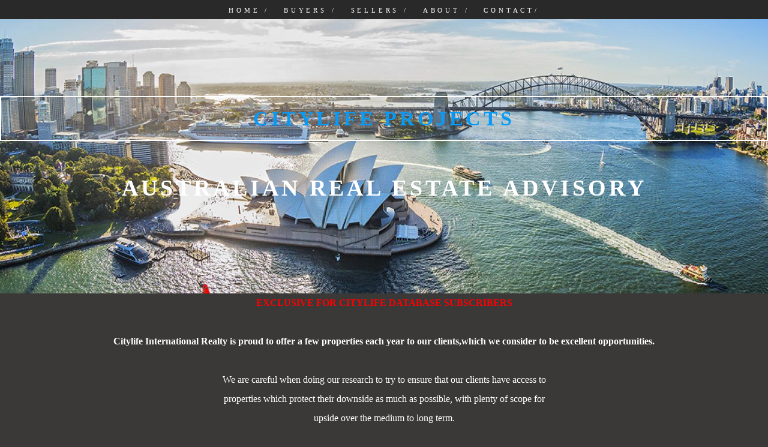

--- FILE ---
content_type: text/html; charset=utf-8
request_url: https://www.citylifeproperty.com/investment-indicators.php
body_size: 12695
content:
<!DOCTYPE html>
<!--[if lt IE 7]>      <html class="no-js lt-ie9 lt-ie8 lt-ie7"> <![endif]-->
<!--[if IE 7]>         <html class="no-js lt-ie9 lt-ie8"> <![endif]-->
<!--[if IE 8]>         <html class="no-js lt-ie9"> <![endif]-->
<!--[if gt IE 8]><!--> <html class="no-js"> <!--<![endif]-->
    <head>
        <meta name="viewport" content="width=device-width, initial-scale=1.0">

        <!-- normalize and html5 boilerplate resets -->
        <link rel="stylesheet" href="templates/SuperFlat_v2/resources/css/reset.css">
        <link rel="stylesheet" href="templates/SuperFlat_v2/resources/css/less.build.css">

        <!--[if lte IE 9]>
        <script src="templates/SuperFlat_v2/resources/js/html5shiv.js"></script>
        <script src="templates/SuperFlat_v2/resources/js/html5shiv-printshiv.js"></script>
        <![endif]-->

        <meta http-equiv="content-type" content="text/html; charset=utf-8" />


<title>Citylife Projects</title>



<meta name="description" content="" />
<meta name="keywords" content="" />

  <link href="resources/SYDNEY favicon (3).ico" rel="shortcut icon" type="image/x-icon" />
  <link href="resources/SYDNEY favicon (3).ico" rel="icon" type="image/x-icon" />

  
  <!-- Start of user defined header tracking codes -->
  <!-- Pixel Code for https://app.watchthem.live/ -->
<script defer src="https://app.watchthem.live/pixel/9xLavEhDGNT0UBkL"></script>
<!-- END Pixel Code -->
  <!-- End of user defined header tracking codes -->


  <style type="text/css" id="styleCSS">
    /*
    Some Style Themes enhanced with background textures provided by http://subtlepatterns.com/
*/

body {
    	background-color: #3b3838;

    
    background-repeat: repeat;
    background-attachment: fixed;
    background-position: top left;
    background-size: auto;
}

/* IOS devices 'bgd-att: fixed' solution */
@media only screen and (max-device-width: 1366px) {
    .bgd-attachment-fixed {
        background-image: none;
    }
    .bgd-attachment-fixed:after {
        content: '';
        position: fixed;
        top: 0;
        left: 0;
        right: 0;
        width: 100%;
        height: 100%;
        
        background-repeat: repeat;
        background-position: top left;
        background-size: auto;
        z-index: -2;
    }
}

.Text_2_Default,
.yola_inner_heading_wrap {
  word-wrap: break-word;
}

.yola_bg_overlay{
    display:table;
    table-layout: fixed;
    min-height: 100vh;
    min-width: 100%;
    width:100%;
    height:100%;
}
.yola_outer_content_wrapper {
    
    padding-right: 0px;
    
    padding-left: 0px;
}
.yola_inner_bg_overlay {
    display: table-cell;
    width:100%;
    min-height: 100vh;
    
    vertical-align: top;
}

.yola_banner_wrap {
    text-align: center;
    margin: 0 auto;
}

.yola_outer_heading_wrap {
    text-align: center;
    margin: 0 auto;
    display: table;
    width:100%;
    text-align: center;
    background-attachment: scroll;
    	background-color: #ffffff;

    
    background-position: center center;
    background-size: contain;
    background-repeat: no-repeat;
    background-image: url(resources/Sydney-Harbour.jpg);
}

.yola_inner_heading_wrap {
    display: table-cell;
    vertical-align: middle;
    margin: 0 auto;
    text-align: center;
    
}

.yola_innermost_heading_wrap {
    margin: 0 auto;
    
    padding-top:8rem;
    
    padding-bottom:8rem;
    
}

.yola_banner_wrap nav {
    margin: 0 auto;
    
    padding-top:5px;
    
    padding-bottom:5px;
    
    	background-color: #292929;

}

.yola_inner_nav_wrap {
    margin: 0 auto;
    
}

.yola_banner_wrap nav ul.sys_navigation {
    text-align: center;
}

.yola_banner_wrap h1 {
    text-align: center;
    margin:0;
}

.yola_site_tagline {
    margin:0;
    font-family: 'Open Sans';
    font-weight: 600;
    font-size: 2.40rem;
    color: #ffffff;
    text-decoration: none;
    letter-spacing: 5px;
    line-height: 2.5em;
    text-transform: none;
    
}

.yola_site_tagline span {
    display: inline-block;
    margin: 0px 0 0 0;
    padding-top:30px;
    
    
    
    
}

ul.sys_navigation {
    margin: 0;
    padding: 0;
    text-align: center;
}

ul.sys_navigation li {
    display: inline;
    list-style-type: none;
    margin:0 20px 0 0;
}

.yola_inner_nav_wrap ul.sys_navigation li:last-child {
    margin:0;
}

.yola_content_wrap {
    margin:0 auto;
    
    
}

.yola_content_column {
	margin:0 auto;
    min-height:200px;
    
}

.yola_inner_content_column {
    
    
    
    
}

.yola_inner_footer_wrap {
    padding: 0 20px;
}

div[id*='sys_region_'] {
    padding-left: 0 ! important;
    padding-right: 0 ! important;
}

.yola_site_logo {
    
}

#sys_heading.yola_hide_logo img {
    display:none;
}
#sys_heading.yola_hide_logo span {
    display:inline;
}

#sys_heading.yola_show_logo img {
    display:inline;
    max-width: 100%;
    height: auto;
}
a#sys_heading.yola_show_logo {
    font-size:14px;
}
#sys_heading.yola_show_logo span {
    display:none;
}

.yola_footer_wrap {
    margin:0 auto;
    
}

.yola_footer_column {
    margin:0 auto;
    
    display: none;
}

footer {
    padding-top: 20px;
    padding-right: 60px;
    padding-bottom: 20px;
    padding-left: 60px;
    font-family: 'Open Sans';
    font-size: 0.8rem;
    color: #ffffff;
    line-height: 1.5em;
    letter-spacing: 2px;
    text-transform: none;
    	background-color: #222222;
	zoom: 1; /* hasLayout */
	background: transparent\9;
	filter:  progid:DXImageTransform.Microsoft.gradient(startColorstr='#cc222222', endColorstr='#cc222222'); /* IE 6 & 7 */
	-ms-filter: "progid:DXImageTransform.Microsoft.gradient(startColorstr='#cc222222', endColorstr='#cc222222')"; /* IE 8+ */
	background-color: rgba(34,34,34,0.80);
}

span.yola_footer_socialbuttons{
    display:inline-block;
    line-height:0;
    margin:0;
    padding:0;
    display:inline-block;
    position:static;
    float:left;
    width:146px;
    height:20px;
    display: none;
}

.sys_yola_form .submit,
.sys_yola_form input.text,
.sys_yola_form input.email,
.sys_yola_form input.tel,
.sys_yola_form input.url,
.sys_yola_form textarea {
    font-family: 'Open Sans';
    font-size: 1.03rem;
    line-height: 2em;
    letter-spacing: 0px;
    text-transform: none;
}

div.sys_yola_form {
    padding:0 !important;
}

div.sys_yola_form form{
    margin:0 !important;
    padding:0 !important;
}

.sys_layout h2, .sys_txt h2, .sys_layout h3, .sys_txt h3, .sys_layout h4, .sys_txt h4, .sys_layout h5, .sys_txt h5, .sys_layout h6, .sys_txt h6, .sys_layout p, .sys_txt p {
    margin-top:0;
}


div[id*='sys_region_'] {
    padding:0 !important;
}

blockquote {
    margin-top: 10px;
    margin-bottom: 10px;
    margin-left: 50px;
    padding-left: 15px;
    border-left: 3px solid #ffffff;;
    font-family: 'Gill Sans MT','sans-serif';
    
    color: #ffffff;
    
    
    
    
    font-style: italic;
}

.mob_menu {
  display: none;
}

.new-text-widget img, .old_text_widget img {
  max-width: 100%;
}

/* A rendered screen width > 736px excludes event the largest of mobile
 * phones such as the iPhone 6+ in landscape mode. Everything smaller than
 * these devices will have the following styles applied.
 */
@media only screen and (max-width: 736px) {
  html {
    font-size: 80%;
  }

  #sys_heading {
    word-wrap: break-word;
    word-break: break-word;
  }

  .small_device_hide {
    opacity: 0;
  }

  .yola_bg_overlay, .yola_inner_bg_overlay {
     display: block;
  }

  /* Zero out padding of the heading wrapper */
  .yola_inner_heading_wrap.top .yola_innermost_heading_wrap,
  .yola_inner_heading_wrap.bottom .yola_innermost_heading_wrap,
  .yola_inner_heading_wrap.left .yola_innermost_heading_wrap,
  .yola_inner_heading_wrap.right .yola_innermost_heading_wrap {
      padding-left: 0;
      padding-right: 0;
  }

  /* Make all image widgets center aligned */
 .Image_Default img {
      display: block;
      margin: 0 auto;
  }

  /* Center button widgets in column dividers */
  .column_divider .sys_button {
      text-align: center;
  }

  /* Make column dividers snap to one over another */
  .yola_inner_heading_wrap.left #yola_heading_block, .yola_inner_heading_wrap.right #yola_heading_block {
      float: none;
  }

  #sys_heading {
      word-wrap: break-word;
      word-break: break-word;
  }

  body .column_divider .left, body .column_divider .right {
      width: 100%;
      padding-left: 0;
      padding-right: 0;
  }

  .mob_menu a:visited {
      color: #fff;
  }

  .mob_menu {
      display: block;
      background-color: #fff;
      z-index: 1;
      background: #3b3838;
      
      background: rgba(41,41,41,1);
  }

  .mob_menu.menu_open {
      position: absolute;
      min-height: 100%;
      
      margin: 0;
      top: 0;
      left: 0;
      right: 0;
  }

  .mob_menu.menu_open ~ header {
    display: none;
  }

  .yola_outer_content_wrapper {
      display: block;
      padding-top: 0;
  }

  .mob_menu_overlay {
      display: none;
  }

  .menu_open .mob_menu_overlay  {
      display: block;
  }

  .mob_menu_toggle {
      display: block;
      padding-top: 5%;
      padding-bottom: 6%;
      text-align: center;
      color: #666;
      cursor: pointer;
  }
  .mob_submenu_toggle {
      list-style: none;
      text-align: center;
      padding: 0;
      margin: 0;
  }
  #sys_heading span {
      font-size: 35px;
  }
  .sys_navigation {
      display: none;
  }

  .mobile_ham {
      stroke: #ffffff;
  }

  .mobile_quit {
      display: none;
  }

  .menu_open .mobile_ham {
      display: none;
  }

  .menu_open .mobile_quit {
      display: inline;
      stroke: #ffffff;
  }

  .mob_menu_list {
      font-family: 'Open Sans';
      font-weight: lighter;
      margin: 0;
      font-size: 2.2em;
      line-height: 2;
      letter-spacing: 0.1em;
      list-style: none;
      text-align: center;
      padding: 0;
      -webkit-animation-duration: .2s;
      -webkit-animation-fill-mode: both;
      -webkit-animation-name: fadeInUp;
      -moz-animation-duration: .2s;
      -moz-animation-fill-mode: both;
      -moz-animation-name: fadeInUp;
      -o-animation-duration: .2s;
      -o-animation-fill-mode: both;
      -o-animation-name: fadeInUp;
      animation-duration: .2s;
      animation-fill-mode: both;
      animation-name: fadeInUp;
  }

  .mob_menu_overlay .mob_menu_list a {
      color: #ffffff;
  }

  .mob_more_toggle {
      cursor: pointer;
      background: none;
      border: none;
      outline: none;
      padding: 8px;
      margin-bottom: -2.5%;
      margin-left: 0.5%;
      stroke: #ffffff;
  }

  .up_arrow {
      display: none;
  }

  .sub_menu_open svg .down_arrow {
      display: none;
  }

  .sub_menu_open .up_arrow {
      display: inline;
  }

  .mob_menu_overlay .mob_menu_list .selected a {
      color: #ffffff;
  }

  .sub_menu_open a {
      color: #ffffff;
  }

  .mob_menu_list .sub_menu_open a {
      color: #ffffff;
  }

  .sub_menu_open .mob_more_toggle {
      stroke: #ffffff;
  }

  .mob_submenu_list {
      font-family: 'Open Sans';
      font-weight: lighter;
      list-style: none;
      text-align: center;
      padding: 0 0 5% 0;
      margin: 0;
      line-height: 1.6;
      display: none;
      -webkit-animation-duration: .2s;
      -webkit-animation-fill-mode: both;
      -webkit-animation-name: fadeInUp;
      -moz-animation-duration: .2s;
      -moz-animation-fill-mode: both;
      -moz-animation-name: fadeInUp;
      -o-animation-duration: .2s;
      -o-animation-fill-mode: both;
      -o-animation-name: fadeInUp;
      animation-duration: .2s;
      animation-fill-mode: both
      animation-name: fadeInUp;
  }

  .sub_menu_open .mob_submenu_list{
      display: block;
  }

  .mob_submenu_items {
      font-size: 0.75em;
  }
  .mob_menu_list .mob_nav_selected {
      color: #ffffff;
  }

  .menu_open ~ .yola_outer_content_wrapper {
      display: none;
  }

  .new-text-widget img, .old_text_widget img {
    height: auto;
  }

  @-webkit-keyframes fadeInUp {
    0% {
      opacity: 0;
      -webkit-transform: translate3d(0, 100%, 0);
      transform: translate3d(0, 100%, 0);
    }
    100% {
      opacity: 1;
      -webkit-transform: none;
      transform: none;
    }
  }

  @-moz-keyframes fadeInUp {
    0% {
      opacity: 0;
      -moz-transform: translate3d(0, 100%, 0);
      transform: translate3d(0, 100%, 0);
    }
    100% {
      opacity: 1;
      -moz-transform: none;
      transform: none;
    }
  }

  @-o-keyframes fadeInUp {
    0% {
      opacity: 0;
      -o-transform: translate3d(0, 100%, 0);
      transform: translate3d(0, 100%, 0);
    }
    100% {
      opacity: 1;
      -o-transform: none;
      transform: none;
    }
  }

  @keyframes fadeInUp {
    0% {
      opacity: 0;
      transform: translate3d(0, 100%, 0);
    }
    100% {
      opacity: 1;
      transform: none;
    }
  }

}
  </style>

  <style id="yola-user-css-overrides" type="text/css">
    .yola_outer_heading_wrap {
    margin: 0 auto;
    display: table;
    width: 100%;
    text-align: center;
    background-attachment: scroll;
    background-position: center center;
    background-size: cover !important;

    
}

.yola_banner_wrap h1 {
    text-align: center;
    margin: 0;
    border: 2px solid #fff;
    padding: 10px;
    
}

@media only screen and (max-width: 720px) {
 .yola_banner_wrap h1 span{
  font-size: 18px !important;
}
  
.wufoo li.focused {
    background-color: #0000 !important;
}
#I4fbeb3fb5fe0457aa252e10778f7cef4_sys_txt p {
    border: 2px solid #fff;
    padding: 15px !important;
}
.sys_layout .sys_button.medium.solid a, .sys_layout .sys_button.medium.solid a:link {
    background-color: #177aeb;
    color: #ffffff;
    border-color: rgb(255, 255, 255);
    border-style: solid;
    border-width: 2px;
    font-family: open sans !important;
    font-size: 1em !important;
}
.yola_footer_wrap {
    display: none !important;
}
.row1 {
    padding: 2% 5% 2% 5% !important;
}

.adres h3 {
    pointer-events: none;
    cursor: pointer;
    color: white;
}
.adres li{
    pointer-events: none;
    cursor: pointer;
    color: white;
}

.column2 h3{
      color: white;
}
.column2 li a{
      color: white;
}

ul {
    padding: 0 0 0 0px !important;
}
li {
    list-style-type: none !important;
}

.yola_outer_heading_wrap {
    margin: 0 auto;
    display: table;
    width: 100%;
    text-align: center;
    background-attachment: scroll;
    background-position: center center;
    background-size: cover !important;
}

  </style>

<script src="//ajax.googleapis.com/ajax/libs/webfont/1.4.2/webfont.js" type="text/javascript"></script>

      <style type="text/css">
      @import url("//fonts.sitebuilderhost.net/css?family=Open+Sans%3Aregular%2C600|Montserrat%3Aregular%2C600&subset=latin,latin-ext");
    </style>
  
  <style type="text/css" id="styleOverrides">
    /* ======================
*
*  Site Style Settings
*
=========================*/
/* Paragraph text (p) */

.content p, #content p, .HTML_Default p, .Text_Default p, .sys_txt p, .sys_txt a, .sys_layout p, .sys_txt, .sys_layout  {
    font-family: 'Open Sans';
    
    font-size: 1.03rem;
    color: #ffffff;
    line-height: 2em;
    letter-spacing: 0px;
    text-transform: none;
}

/* Navigation */
.sys_navigation a, .ys_menu_2, div#menu ul, div#menu ul li a, ul.sys_navigation li a, div.sys_navigation ul li.selected a, div.sys_navigation ul li a, #navigation li a, div.ys_menu ul a:link, div.ys_menu ul a:visited, div.ys_nav ul li a, #sys_banner ul li a {
    font-family: 'Open Sans';
    
    font-size: 0.70rem;
    color: #ffffff;
    text-decoration: none;
    letter-spacing: 0.3rem;
    line-height: 1.5em;
    text-transform: uppercase;
}


/* Navigation:selected */
div.sys_navigation ul li.selected a, div#menu ul li.selected a, #navigation li.selected a, div.ys_menu ul li.selected a:link, div.ys_menu ul li.selected a:visited, div.ys_nav ul li.selected a, #sys_banner ul li.selected a {
    color: #ffffff;
}

/* Navigation:hover */
div.sys_navigation ul li a:hover, div#menu ul li a:hover, #navigation li a:hover, div.ys_menu ul a:hover, div.ys_nav ul li a:hover, div.ys_menu ul li a:hover, #sys_banner ul li a:hover {
    color: #ffffff;
}

/* Site Title */
#sys_heading, a#sys_heading, #sys_banner h1 a, #header h1 a, div#heading h1 a {
    font-family: 'Montserrat';
    font-weight: 600;
    font-size: 2.13rem;
    
    text-decoration: none;
    letter-spacing: 0.3rem;
    line-height: 1.5em;
    text-transform: uppercase;
}

/* Hyperlinks (a, a:hover, a:visited) */
a, .sys_txt a:link, .sys_layout a:link {color: #089af5;}
a, .sys_txt a:link, .sys_layout a:link {text-decoration: underline;}
a:visited, .sys_txt a:visited, .sys_layout a:visited {color: #3682eb;}
a:hover, .sys_txt a:hover, .sys_layout a:hover {color: #089af5;}
a:hover, .sys_txt a:hover, .sys_layout a:hover {text-decoration: underline;}

/* Headings (h2, h3, h4, h5, h6) */
.sys_layout h2, .sys_txt h2 {
    font-family: 'Open Sans';
    
    font-size: 3rem;
    color: #ffffff;
    text-decoration: none;
    letter-spacing: 2px;
    line-height: 1.24em;
    text-transform: none;
}

.sys_layout h2 a, .sys_layout h2 a:link, .sys_layout h2 a:hover, .sys_layout h2 a:visited {
    font-family: 'Open Sans';
    
    font-size: 3rem;
    color: #ffffff;
    letter-spacing: 2px;
    line-height: 1.24em;
    text-transform: none;
}

.sys_layout h3, .sys_txt h3 {
    font-family: 'Open Sans';
    
    font-size: 2.00rem;
    color: #ffffff;
    text-decoration: none;
    letter-spacing: 2px;
    line-height: 1.5em;
    text-transform: none;
}

.sys_layout h3 a, .sys_layout h3 a:link, .sys_layout h3 a:hover, .sys_layout h3 a:visited {
    font-family: 'Open Sans';
    
    font-size: 2.00rem;
    color: #ffffff;
    letter-spacing: 2px;
    line-height: 1.5em;
    text-transform: none;
}

.sys_layout h4, .sys_txt h4 {
    font-family: 'Open Sans';
    
    font-size: 1.35rem;
    color: #ffffff;
    text-decoration: none;
    letter-spacing: 2px;
    line-height: 1.5em;
    text-transform: none;
}

.sys_layout h4 a, .sys_layout h4 a:link, .sys_layout h4 a:hover, .sys_layout h4 a:visited {
    font-family: 'Open Sans';
    
    font-size: 1.35rem;
    color: #ffffff;
    letter-spacing: 2px;
    line-height: 1.5em;
    text-transform: none;
}

.sys_layout h5, .sys_txt h5 {
    font-family: 'Open Sans';
    
    font-size: 1.10rem;
    color: #ffffff;
    text-decoration: none;
    letter-spacing: 0px;
    line-height: 2.00em;
    text-transform: none;
}

.sys_layout h5 a, .sys_layout h5 a:link, .sys_layout h5 a:hover, .sys_layout h5 a:visited {
    font-family: 'Open Sans';
    
    font-size: 1.10rem;
    color: #ffffff;
    letter-spacing: 0px;
    line-height: 2.00em;
    text-transform: none;
}

.sys_layout h6, .sys_txt h6 {
    font-family: 'Open Sans';
    
    font-size: 0.7rem;
    color: #0d0101;
    text-decoration: none;
    letter-spacing: 0px;
    line-height: 1.5em;
    text-transform: none;
}

.sys_layout h6 a, .sys_layout h6 a:link, .sys_layout h6 a:hover, .sys_layout h6 a:visited {
    font-family: 'Open Sans';
    
    font-size: 0.7rem;
    color: #0d0101;
    letter-spacing: 0px;
    line-height: 1.5em;
    text-transform: none;
}

/*button widget*/
.sys_layout .sys_button a, .sys_layout .sys_button a:link, .sys_layout .sys_button a:visited {
    display:inline-block;
    text-decoration: none;
}
.sys_layout .sys_button a:link, .sys_layout .sys_button a:visited {
    cursor:pointer;
}
.sys_layout .sys_button a {
    cursor:default;
}

.sys_layout .sys_button.square a, .sys_layout .sys_button.square a:link {
    border-radius:0px;
}
.sys_layout .sys_button.rounded a, .sys_layout .sys_button.rounded a:link {
    border-radius:3px;
}
.sys_layout .sys_button.pill a, .sys_layout .sys_button.pill a:link {
    border-radius:90px;
}

/*button sizes*/
.sys_layout .sys_button.small a, .sys_layout .sys_button.small a:link, .sys_layout .sys_button.small a:visited {font-family: 'Gentium Book Basic';font-size: 0.8rem;padding-top:0.6rem;padding-bottom:0.6rem;padding-left:1.5rem;padding-right:1.5rem;}
.sys_layout .sys_button.medium a, .sys_layout .sys_button.medium a:link, .sys_layout .sys_button.medium a:visited {font-family: 'Gentium Book Basic';font-size: 0.9rem;padding-top:0.9rem;padding-bottom:0.9rem;padding-left:2.3rem;padding-right:2.3rem;}
.sys_layout .sys_button.large a, .sys_layout .sys_button.large a:link, .sys_layout .sys_button.large a:visited {font-family: 'Gentium Book Basic';font-size: 1.79rem;padding-top:1.3rem;padding-bottom:1.3rem;padding-left:3.1rem;padding-right:3.1rem;}

/*button styles:small*/
.sys_layout .sys_button.small.outline a, .sys_layout .sys_button.small.outline a:link {
    border-color:rgba(57,60,247,1.00);
    color: rgba(57,60,247,1.00);
    border-style: solid;
    border-width: 2px;
}
.sys_layout .sys_button.small.outline a:visited {
    color: rgba(57,60,247,1.00);
}
.sys_layout .sys_button.small.solid a, .sys_layout .sys_button.small.solid a:link {
    	background-color: #393cf7;

    color: #fbff17;
    border-color:rgba(57,60,247,1.00);
    border-style: solid;
    border-width: 2px;
}
.sys_layout .sys_button.small.solid a:visited {
    color: #fbff17;
}
.sys_layout .sys_button.small.outline a:hover {
    background-color: rgba(57,60,247,1.00);
    color: #fbff17;
    text-decoration: none;
}

/*button styles:medium*/
.sys_layout .sys_button.medium.outline a, .sys_layout .sys_button.medium.outline a:link {
    border-color:rgba(212,195,12,1.00);
    color: rgba(212,195,12,1.00);
    border-style: solid;
    border-width: 2px;
}
.sys_layout .sys_button.medium.outline a:visited {
    color: rgba(212,195,12,1.00);
}
.sys_layout .sys_button.medium.solid a, .sys_layout .sys_button.medium.solid a:link {
    	background-color: #d4c30c;

    color: #010101;
    border-color:rgba(212,195,12,1.00);
    border-style: solid;
    border-width: 2px;
}
.sys_layout .sys_button.medium.solid a:visited {
    color: #010101;
}
.sys_layout .sys_button.medium.outline a:hover {
    background-color: rgba(212,195,12,1.00);
    color: #010101;
    text-decoration: none;
}
/*button styles:large*/
.sys_layout .sys_button.large.outline a, .sys_layout .sys_button.large.outline a:link {
    border-color:rgba(245,229,12,1.00);
    color: rgba(245,229,12,1.00);
    border-style: solid;
    border-width: 2px;
}
.sys_layout .sys_button.large.outline a:visited {
    color: rgba(245,229,12,1.00);
}
.sys_layout .sys_button.large.solid a, .sys_layout .sys_button.large.solid a:link {
    	background-color: #f5e50c;

    color: #0d0d0d;
    border-color:rgba(245,229,12,1.00);
    border-style: solid;
    border-width: 2px;
}
.sys_layout .sys_button.large.solid a:visited {
    color: #0d0d0d;
}
.sys_layout .sys_button.large.outline a:hover {
    background-color: rgba(245,229,12,1.00);
    color: #0d0d0d;
    text-decoration: none;
}

.sys_layout .sys_button.solid a:hover {
    text-decoration: none;
    opacity: .8;
}  </style>

  



<script type="text/javascript" src="//ajax.googleapis.com/ajax/libs/jquery/1.11.1/jquery.min.js"></script>
<script type="text/javascript">window.jQuery || document.write('<script src="/components/bower_components/jquery/dist/jquery.js"><\/script>')</script>
<link rel="stylesheet" type="text/css" href="classes/commons/resources/flyoutmenu/flyoutmenu.css?1001144" />
<script type="text/javascript" src="classes/commons/resources/flyoutmenu/flyoutmenu.js?1001144"></script>
<link rel="stylesheet" type="text/css" href="classes/commons/resources/global/global.css?1001144" />


<script type="text/javascript">
  var swRegisterManager = {
    goals: [],
    add: function(swGoalRegister) {
      this.goals.push(swGoalRegister);
    },
    registerGoals: function() {
      while(this.goals.length) {
        this.goals.shift().call();
      }
    }
  };

  window.swPostRegister = swRegisterManager.registerGoals.bind(swRegisterManager);
</script>

  
  
  <link rel="stylesheet" type="text/css" href="classes/components/Form/layouts/Default/Default.css?1001144" />
  

    </head>
    <body id="sys_background" lang="en" class="bgd-attachment-fixed">
            <script
        type="application/ld+json"
        id="locationData"
        data-embed-key="AIzaSyARNP6PBrYdKNmsYf09tU8jRnffQb-sFQg">
        {
            "@context": "http://schema.org",
            "@type": "LocalBusiness",
            "telephone": "",
            "address": {
                "@type": "PostalAddress",
                "streetAddress": " ",
                "addressLocality": "",
                "addressRegion": "",
                "addressCountry": "",
                "postalCode": ""
            },
            "openingHours": null
        }
    </script>

        <div class="yola_bg_overlay">
            <div class="yola_inner_bg_overlay">
              <div class="yola_outer_content_wrapper">
                                        <nav class="mob_menu">
                      <div class="mob_menu_toggle"><!--Mobile Nav Toggle-->
                          <svg class="mobile_ham" width="40" height="25">
                            <line x1="0" y1="3" x2="40" y2="3" stroke-width="2"/>
                            <line x1="0" y1="13" x2="40" y2="13" stroke-width="2"/>
                            <line x1="0" y1="23" x2="40" y2="23" stroke-width="2"/>
                          </svg>
                          <svg class="mobile_quit" width="26" height="50">
                              <line x1="0" y1="1" x2="26" y2="25" stroke-width="2"/>
                              <line x1="0" y1="25" x2="26" y2="1" stroke-width="2"/>
                          </svg>
                      </div>
                      <div class="mob_menu_overlay"> <!--Mobile Nav Overlay-->
                          <ul class="mob_menu_list">
      <li class="">
      <a href="home.php" title="Home">Home /</a>
              <svg class="mob_more_toggle" x="0px" y="0px" height="24" width="24" viewBox="0 0 24 24" enable-background="new 0 0 24 24" xml:space="preserve">
          <circle cx="12" cy="12" r="11" stroke-width="1.5" fill="none" />
          <line class="down_arrow" x1="5" y1="10" x2="12" y2="17" stroke-width="2" />
          <line class="down_arrow" x1="12" y1="17" x2="19" y2="10" stroke-width="2" />
          <line class="up_arrow" x1="5" y1="15" x2="12" y2="8" stroke-width="2" />
          <line class="up_arrow" x1="12" y1="8" x2="19" y2="15" stroke-width="2" />
        </svg>
        <ul class="mob_submenu_list">
                      <li>
              <a class="mob_submenu_items" href="faq.php" title="FAQ">FAQ </a>
            </li>
                      <li>
              <a class="mob_submenu_items" href="is-now-the-time-to-buy.php" title="Is Now The Time To Buy">Is Now The Time To Buy</a>
            </li>
                      <li>
              <a class="mob_submenu_items" href="migrating.php" title="Migrating">Migrating/</a>
            </li>
                      <li>
              <a class="mob_submenu_items" href="Glossary-of-Real-estate-Terms.php" title="Glossary of Real estate Terms">Glossary of Real estate Terms</a>
            </li>
                      <li>
              <a class="mob_submenu_items" href="advisory.php" title="Advisory">Advisory</a>
            </li>
                      <li>
              <a class="mob_submenu_items" href="Wrong-Time-To-Buy.php" title="Wrong Time To Buy">Wrong Time To Buy</a>
            </li>
                  </ul>
            </li>
      <li class="">
      <a href="buyers-service.php" title="Buyers ">Buyers  /</a>
          </li>
      <li class="">
      <a href="Sell.php" title="SELLERS">Sellers /</a>
          </li>
      <li class="">
      <a href="About.php" title="About">About /</a>
              <svg class="mob_more_toggle" x="0px" y="0px" height="24" width="24" viewBox="0 0 24 24" enable-background="new 0 0 24 24" xml:space="preserve">
          <circle cx="12" cy="12" r="11" stroke-width="1.5" fill="none" />
          <line class="down_arrow" x1="5" y1="10" x2="12" y2="17" stroke-width="2" />
          <line class="down_arrow" x1="12" y1="17" x2="19" y2="10" stroke-width="2" />
          <line class="up_arrow" x1="5" y1="15" x2="12" y2="8" stroke-width="2" />
          <line class="up_arrow" x1="12" y1="8" x2="19" y2="15" stroke-width="2" />
        </svg>
        <ul class="mob_submenu_list">
                      <li>
              <a class="mob_submenu_items" href="testimonials.php" title="Testimonials">Testimonials</a>
            </li>
                      <li>
              <a class="mob_submenu_items" href="michael-bentley.php" title="About Michael Bentley">About Michael Bentley</a>
            </li>
                      <li>
              <a class="mob_submenu_items" href="mission-stetement.php" title="Mission-statement">Mission-statement /</a>
            </li>
                  </ul>
            </li>
      <li class="">
      <a href="contact.php" title="Contact">Contact/</a>
              <svg class="mob_more_toggle" x="0px" y="0px" height="24" width="24" viewBox="0 0 24 24" enable-background="new 0 0 24 24" xml:space="preserve">
          <circle cx="12" cy="12" r="11" stroke-width="1.5" fill="none" />
          <line class="down_arrow" x1="5" y1="10" x2="12" y2="17" stroke-width="2" />
          <line class="down_arrow" x1="12" y1="17" x2="19" y2="10" stroke-width="2" />
          <line class="up_arrow" x1="5" y1="15" x2="12" y2="8" stroke-width="2" />
          <line class="up_arrow" x1="12" y1="8" x2="19" y2="15" stroke-width="2" />
        </svg>
        <ul class="mob_submenu_list">
                      <li>
              <a class="mob_submenu_items" href="call.php" title="Call">Schedule a Call</a>
            </li>
                      <li>
              <a class="mob_submenu_items" href="buyersservice3.php" title="buyersservice3">Free Consultation</a>
            </li>
                  </ul>
            </li>
  </ul>
                      </div>
                    </nav>
                    
                    <header role="banner">
                                                <div class="yola_banner_wrap">
                            <nav role="navigation">
                                <div class="yola_inner_nav_wrap">
                                    <div class='sys_navigation'>
                                        <ul class="sys_navigation">
                    <li id="ys_menu_0">
                    <a href="home.php" title="Home">Home /</a>
        </li>
                    <li id="ys_menu_1">
                    <a href="buyers-service.php" title="Buyers ">Buyers  /</a>
        </li>
                    <li id="ys_menu_2">
                    <a href="Sell.php" title="SELLERS">Sellers /</a>
        </li>
                    <li id="ys_menu_3">
                    <a href="About.php" title="About">About /</a>
        </li>
                    <li id="ys_menu_4">
                    <a href="contact.php" title="Contact">Contact/</a>
        </li>
    </ul>
            <div id="ys_submenu_0" class="ys_submenu">
            <div class='ys_submenu_inner'>
                <ul>
                                            <li>
                            <a href="faq.php">FAQ </a>
                        </li>
                                            <li>
                            <a href="is-now-the-time-to-buy.php">Is Now The Time To Buy</a>
                        </li>
                                            <li>
                            <a href="migrating.php">Migrating/</a>
                        </li>
                                            <li>
                            <a href="Glossary-of-Real-estate-Terms.php">Glossary of Real estate Terms</a>
                        </li>
                                            <li>
                            <a href="advisory.php">Advisory</a>
                        </li>
                                            <li>
                            <a href="Wrong-Time-To-Buy.php">Wrong Time To Buy</a>
                        </li>
                                    </ul>
            </div>
        </div>
                           <div id="ys_submenu_3" class="ys_submenu">
            <div class='ys_submenu_inner'>
                <ul>
                                            <li>
                            <a href="testimonials.php">Testimonials</a>
                        </li>
                                            <li>
                            <a href="michael-bentley.php">About Michael Bentley</a>
                        </li>
                                            <li>
                            <a href="mission-stetement.php">Mission-statement /</a>
                        </li>
                                    </ul>
            </div>
        </div>
                 <div id="ys_submenu_4" class="ys_submenu">
            <div class='ys_submenu_inner'>
                <ul>
                                            <li>
                            <a href="call.php">Schedule a Call</a>
                        </li>
                                            <li>
                            <a href="buyersservice3.php">Free Consultation</a>
                        </li>
                                    </ul>
            </div>
        </div>
     
<script>
/* jshint ignore:start */
$(document).ready(function() {
    flyoutMenu.initFlyoutMenu(
        [{"name":"Home \/","title":"Home","href":"home.php","children":[{"name":"FAQ ","title":"FAQ","href":"faq.php"},{"name":"Is Now The Time To Buy","title":"Is Now The Time To Buy","href":"is-now-the-time-to-buy.php"},{"name":"Migrating\/","title":"Migrating","href":"migrating.php"},{"name":"Glossary of Real estate Terms","title":"Glossary of Real estate Terms","href":"Glossary-of-Real-estate-Terms.php"},{"name":"Advisory","title":"Advisory","href":"advisory.php"},{"name":"Wrong Time To Buy","title":"Wrong Time To Buy","href":"Wrong-Time-To-Buy.php"}]},{"name":"Buyers  \/","title":"Buyers ","href":"buyers-service.php","children":[]},{"name":"Sellers \/","title":"SELLERS","href":"Sell.php","children":[]},{"name":"About \/","title":"About","href":"About.php","children":[{"name":"Testimonials","title":"Testimonials","href":"testimonials.php"},{"name":"About Michael Bentley","title":"About Michael Bentley","href":"michael-bentley.php"},{"name":"Mission-statement \/","title":"Mission-statement","href":"mission-stetement.php"}]},{"name":"Contact\/","title":"Contact","href":"contact.php","children":[{"name":"Schedule a Call","title":"Call","href":"call.php"},{"name":"Free Consultation","title":"buyersservice3","href":"buyersservice3.php"}]}]
    , 'flyover');
});
/* jshint ignore:end */
</script>

                                    </div>
                                    <div style="clear:both;"></div>
                                </div>
                            </nav>
                            <div id="sys_banner" class="yola_outer_heading_wrap">
                                <div class="yola_inner_heading_wrap">
                                    <div class="yola_innermost_heading_wrap">
                                        <h1>
                                            <a id="sys_heading" class="yola_hide_logo" href="./">
                                                <img class="yola_site_logo" src="" alt="Citylife Projects" >
                                                <span>Citylife Projects</span>
                                            </a>
                                        </h1>
                                        <h2 class="yola_site_tagline" style="display:block"><span>AUSTRALIAN REAL ESTATE ADVISORY</span></h2>
                                    </div>
                                </div>
                            </div>
                        </div>
                        
                    </header>

                    <main class="yola_content_wrap" role="main">
                        <div class="yola_content_column">
                            <div class="yola_inner_content_column clearFix">
                                <style media="screen">
  .layout_1-column {
    width: 100%;
    padding: 0;
    margin: 0;
  }

  .layout_1-column:after {
    content: "";
    display: table;
    clear: both;
  }

  .zone_top {
    margin: 0;
    padding: 5px;
    vertical-align: top;
    line-height: normal;
    min-width: 100px;
  }
</style>

<div class="layout_1-column sys_layout">
    <div id="layout_row1">
        <div id="sys_region_1" class="zone_top" ><div id="I400" style="display:block;clear: both;" class="Text_Default"><style>.old_text_widget img {max-width: 100%;height: auto;}.old_text_wdiget {margin: 0;padding: 0;overflow: hidden;color: ;font: ;background-color: ;}</style><div id="I400_sys_txt" class="sys_txt old_text_widget clear_fix"><div align="center"><b><font size="3"><font color="#ff0000">EXCLUSIVE <font size="3">FOR CITYLIFE DATABASE SUBSCRIBERS</font></font></font><font size="3"><br><br>Citylife International Realty is proud to offer a few properties each year to our clients,which we consider to be excellent opportunities.</font></b><br><br><font size="3">We are careful when doing our research to try to ensure that our clients have access to</font><br><font size="3">properties which protect their downside as much as possible, with plenty of scope for</font><br><font size="3">upside over the medium to long term.</font><br><br><b><font size="3">Some of the Criteria WE look for when researching</font><br><font size="3">projects includes:</font></b><br>(And YOU should do the same before buying)<br><br><font size="3">&nbsp;-The property must be either in an area of high population growth, or have restricted</font><br><font size="3">supply of land for apartments, and also be a high employment area, ideally with</font><br><font size="3">higher income earners.</font><br><br><font size="3">&nbsp;-The property must be in walking distance to cafés, shops &amp; transport. (we like to see</font><br><font size="3">a “Walk Score” of 80 or higher)</font><br><br><font size="3">&nbsp;-It should be brand new or fully renovated, to allow for maximum depreciation &amp;</font><br><font size="3">therefore the biggest tax savings.</font><br><br><br><font size="3">&nbsp;-It must be high quality in terms of design, materials and construction &amp; also should</font><br><font size="3">have reasonable Body Corporate fees.</font><br><br><font size="3">&nbsp;-The property must be located in an area which has a sound and long term rental</font><br><font size="3">growth and occupancy history.</font><br><br><font size="3"><font size="3">-</font> Trustworthy Developer, with a good track record and great credentials</font><br><br><b><font size="3"><font size="3">In addition to the above points, we then apply the <font color="#3333ff">Citylife Investment Criteria</font>. If it</font></font><br><font size="3"><font size="3">then stacks up, we can then recommend it to our clients.<br><br><font size="3"><font color="#cc0000">EXCLUSIVE!<br>This is what WE look for. NOW, if you have a location in mind, ANYWHERE in Australia, <br><font size="3">simply fill in the form below and you will receive an email with the data below for your selected location.<br>&nbsp;This should greatly help you to decide whether to buy in this location or not<font size="3">.<br>-------------------------------------------------------------------------------------------------------<br><br>OUR RESEARCH IS DESIGNED TO HELP THOSE WHO HAVE NOT YET PURCHASED. <br>IF YOU HAVE ALREADY PURCHASED, THERE IS LITTLE POINT IN COMPLETING THIS REQUEST AS THE INFORMATION WILL BE OF LITTLE BENEFIT.<br>-----------------------------------------------------------------------------------------------------<br></font></font></font></font></font></font></b><br><br><font size="3">1. We look for an area with occupancy rates of 94-95% or higher in<br>the current market, and, over the past 5 years. This generally indicates rising<br>rentals.<br><br><font size="3">2.&nbsp; Our projects are located in an area where there are LESS than 500<br>apartments on the resale market and/or this figure should also represent less than<br>6% of the total stock in the area. Less resale apartments generally means<br>stronger prices<font size="3">.</font><br><br><font size="3">3 .We also look <font size="3">for&nbsp;</font> projects in areas which also have a low Mortgage Stress Indicator, to<br>ensure that the property is affordable within that location. We like to see suburbs<br>where the mortgage makes up LESS than 33% of family income in the area.<br><br><font size="3"><font color="#0000ff"><u><b>In addition to this data, we shall ALSO give you the locations WALK SCORE <br><font size="3">PLUS<br><font size="3">The Capital Growth achieved for the past years (if available)</font></font>&nbsp; <br></b></u><span style="background-color: rgb(0, 0, 0);"><br><font color="#000000"><span style="background-color: rgb(255, 255, 255);"><font size="3">(If your email address is NOT found in our Database, we regret we can NOT send the information. A subscribers only FREE without obligation service)</font></span></font></span><span style="background-color: rgb(255, 255, 255);"><br></span><font size="5"><br></font></font></font></font></font></font><div align="left"><u><b><font size="3"><font size="3"><font size="3"><font size="3"><font color="#0000ff"><font size="5">THINKING OF BUYING BUT UNSURE WHERE TO BUY?</font></font></font></font></font></font> </b></u>This free service will GREATLY help you to "narrow down" your locations, and sometimes, strong buying signal will become very evident.<br><br><font size="4">The information provided is designed specifically for potential buyers thinking of buying into selected areas.<br><font color="#ff3333"><br></font></font><div align="center"><font size="4"><font color="#ff3333">ALLOW 3 DAYS FOR DELIVERY OF THE RESEARCH TO YOUR EMAIL INBOX.</font></font><br></div><font size="4"><font color="#0000cc"><span style="background-color: rgb(255, 221, 153);"></span></font></font><br><span style="background-color: rgb(255, 187, 51);"><i><u><b><font color="#0000cc">If you have already purchased,</font></b></u></i></span> then we have DIFFERENT selection criteria we can supply you with, such as :<br>-Average selling price last 90 days<br>-Average time taken to sell <br>-Number of properties sold THIS year compared to last year<br>and more! <br>WE ARE JUST PREPARING THIS INFORMATION NOW.<span style="background-color: rgb(255, 0, 0);"><font color="#ff0000"><span style="background-color: rgb(255, 255, 255);"> DO COME BACK SOON</span></font></span><font color="#ff0000"><span style="background-color: rgb(255, 255, 255);"> </span></font>TO GET YOUR REPORT!<font size="3"><font size="3"><font size="3"><font size="3"> <font color="#0000ff">(DO NOT COMPLETE THE BELOW)</font><br></font></font></font></font></div></div></div></div><div id="I401" style="display:block;clear: both;" class="Form_Default"><div class="sys_yola_form">

    
                    <h2>COMPLETE THE INFORMATION BELOW. UP TO 4 LOCATIONS MAY BE ENTERED. (INCLUDE THE CITY, AS SOME CITIES HAVE SUBURBS WITH THE SAME NAMES)</h2>
        
        <form method='post' accept-charset="UTF-8" action='https://forms.yola.com/formservice/en/8a4986c81f2722a0011f29ca3879737a/8a4986c828e5513e0128eddaac8d772b/8a4986ca3ea32f49013ec42fd24b7cd3/I401/'>

            
                <div class='yola-form-field'>

                                                                        <p class='label'><label for='yola_form_widget_I401_0'>SUBURB or POSTCODE 1.</label></p>
                                            
                                            <input id='yola_form_widget_I401_0' class='text' name='0<text>' type='text' value=''
                             >
                    
                    <input type='hidden' name='0<label>' value='SUBURB or POSTCODE 1.' />

                </div>

            
                <div class='yola-form-field'>

                                                                        <p class='label'><label for='yola_form_widget_I401_1'>Email where we should send the Data?</label></p>
                                            
                                            <input id='yola_form_widget_I401_1' class='text' name='1<text>' type='text' value=''
                             >
                    
                    <input type='hidden' name='1<label>' value='Email where we should send the Data?' />

                </div>

            
                <div class='yola-form-field'>

                                                                        <p class='label'><label for='yola_form_widget_I401_2'>SUBURB or POSTCODE 2.</label></p>
                                            
                                            <input id='yola_form_widget_I401_2' class='text' name='2<text>' type='text' value=''
                             >
                    
                    <input type='hidden' name='2<label>' value='SUBURB or POSTCODE 2.' />

                </div>

            
                <div class='yola-form-field'>

                                                                        <p class='label'><label for='yola_form_widget_I401_3'>SUBURB or POSTCODE 3.</label></p>
                                            
                                            <input id='yola_form_widget_I401_3' class='text' name='3<text>' type='text' value=''
                             >
                    
                    <input type='hidden' name='3<label>' value='SUBURB or POSTCODE 3.' />

                </div>

            
                <div class='yola-form-field'>

                                                                        <p class='label'><label for='yola_form_widget_I401_4'>SUBURB or POSTCODE 4.</label></p>
                                            
                                            <input id='yola_form_widget_I401_4' class='text' name='4<text>' type='text' value=''
                             >
                    
                    <input type='hidden' name='4<label>' value='SUBURB or POSTCODE 4.' />

                </div>

            
                <div class='yola-form-field'>

                                                                        <p class='label'><label for='yola_form_widget_I401_5'>AND YOUR NAME?</label></p>
                                            
                                            <input id='yola_form_widget_I401_5' class='text' name='5<text>' type='text' value=''
                             >
                    
                    <input type='hidden' name='5<label>' value='AND YOUR NAME?' />

                </div>

            
                <div class='yola-form-field'>

                                                                        <p class='label'>Looking to buy:(Please enter ALL that apply: be specific otherwise our research wil be too general)</p>
                                            
                                                                        <input class='radio' id='yola_form_widget_I401_6_0' type='radio' name='6<radio>' value='Houses/Including Townhouses' />
                            <label for='yola_form_widget_I401_6_0'><span class='radio_styles'></span>Houses/Including Townhouses</label>
                            <br />
                                                    <input class='radio' id='yola_form_widget_I401_6_1' type='radio' name='6<radio>' value='Apartments' />
                            <label for='yola_form_widget_I401_6_1'><span class='radio_styles'></span>Apartments</label>
                            <br />
                                                    <input class='radio' id='yola_form_widget_I401_6_2' type='radio' name='6<radio>' value='Older' />
                            <label for='yola_form_widget_I401_6_2'><span class='radio_styles'></span>Older</label>
                            <br />
                                                    <input class='radio' id='yola_form_widget_I401_6_3' type='radio' name='6<radio>' value='New and completed' />
                            <label for='yola_form_widget_I401_6_3'><span class='radio_styles'></span>New and completed</label>
                            <br />
                                                    <input class='radio' id='yola_form_widget_I401_6_4' type='radio' name='6<radio>' value='Off plan' />
                            <label for='yola_form_widget_I401_6_4'><span class='radio_styles'></span>Off plan</label>
                            <br />
                                                    <input class='radio' id='yola_form_widget_I401_6_5' type='radio' name='6<radio>' value='Land/development sites' />
                            <label for='yola_form_widget_I401_6_5'><span class='radio_styles'></span>Land/development sites</label>
                            <br />
                                            
                    <input type='hidden' name='6<label>' value='Looking to buy:(Please enter ALL that apply: be specific otherwise our research wil be too general)' />

                </div>

            
                <div class='yola-form-field'>

                                                                        <p class='label'>I am the following:</p>
                                            
                                                                        <input class='checkbox' id='yola_form_widget_I401_7_0' type='checkbox' name='7<checkbox>' value='An Australian citizen,PR or approved migrant?' />
                            <label for='yola_form_widget_I401_7_0'><span class='checkbox_styles'></span>An Australian citizen,PR or approved migrant?</label>
                            <br />
                                                    <input class='checkbox' id='yola_form_widget_I401_7_1' type='checkbox' name='7<checkbox>' value='Foreign investor' />
                            <label for='yola_form_widget_I401_7_1'><span class='checkbox_styles'></span>Foreign investor</label>
                            <br />
                                            
                    <input type='hidden' name='7<label>' value='I am the following:' />

                </div>

            
            <input type='hidden' name='redirect' value='https://www.citylifeproperty.com/investment-indicators.php?formI401Posted=true' />
            <input type='hidden' name='locale' value='en' />
            <input type='hidden' name='redirect_fail' value='https://www.citylifeproperty.com/investment-indicators.php?formI401Posted=false' />
            <input type='hidden' name='form_name' value='COMPLETE THE INFORMATION BELOW. UP TO 4 LOCATIONS MAY BE ENTERED. (INCLUDE THE CITY, AS SOME CITIES HAVE SUBURBS WITH THE SAME NAMES)' />
            <input type='hidden' name='site_name' value='Citylife Projects' />
            <input type='hidden' name='wl_site' value='0' />
                        <input type='hidden' name='destination' value='Mewwgo4c47wR6pZyVBuSjN0a9lWkViSCxBoVeEctXBhUROoclzeVjg==:KygzFu1v5i15gw2eSWHS5SP7bkcXNu2bQH3GNXe_58A=' />
            
            <div class="h-captcha-wrap">
    <div class="h-captcha" data-sitekey="0ba3754b-558f-4fac-ba5a-a9bc4e61a6b2" data-locale="en" id="hcaptcha-I401"></div>
</div>

<script>
    window.formWidgetHcaptchaQueue = window.formWidgetHcaptchaQueue || [];
    window.formWidgetHcaptchaQueue.push('hcaptcha-I401');
</script>
<script src="classes/components/Form/layouts/Default/hcaptcha.js?1001144"></script>
<script src="https://js.hcaptcha.com/1/api.js?onload=hcaptchacb&render=explicit&hl=en" async defer></script>
                            <p><input class='submit' type="submit" value="Submit" /></p>
            
        </form>

    
    
</div></div></div>
    </div>
</div>
                            </div>
                        </div>
                    </main>

                    <div class="yola_footer_wrap">
                        <div class="yola_footer_column">
                            <footer id="yola_style_footer">
                                <p style="float:right; margin:0;"></p><div style="clear:both; height:0;"></div>
                            </footer>
                        </div>
                    </div>

                    
                </div>
            </div> <!-- .inner_bg_overlay -->
        </div> <!-- #sys_background / .bg_overlay -->
        <!-- Start of user defined footer tracking codes -->
<!DOCTYPE html>
<html>
<head>
<meta name="viewport" content="width=device-width, initial-scale=1">
<style>
* {
  box-sizing: border-box;
}

/* Create four equal columns that floats next to each other */
.column2 {
  float: left;
  width: 25%;
  padding: 10px;
  height: 100%; /* Should be removed. Only for demonstration */
}
.column1 {
  float: left;
  width: 100%;
  padding: 10px;
background-color: #000;
  height: 100%; /* Should be removed. Only for demonstration */
}

img{
list-style-type:none;
}
.social ul li {
    display: inline;
}
@media only screen and (max-width:768px)
{
.column2 {
  float: left;
  width: 100%;
  padding: 10px;
  height: 100%; /* Should be removed. Only for demonstration */
}

}

/* Clear floats after the columns */
.row1:after {
  content: "";
  display: table;
  clear: both;
}
</style>
</head>
<body>

<div class="row1" style="background-color:#000;">
  <div class="column2">
    <h3 style="color:#fff;" >POPULAR PAGES</h3>
    <ul>
<li><a href="/faq.php" target="_blank">Frequently Asked Questions<a/></li>
<li><a href="/vendors-advocate.php" target="_blank">Vendor’s Advocate <a/></li>
<li><a href="/build-to-rent.php" target="_blank">Build to Rent <a/></li>
<li><a href="/is-now-the-time-to-buy.php" target="_blank">Is Now the Time to Buy?<a/></li>
<li><a href="/cash.php" target="_blank">Cash is King! <a/></li>
</ul>
<br>
    <h3 style="color:#fff;" >OUR SERVICES</h3>
    <ul>
<li><a href="/buyers-service.php" target="_blank">Buyers Agent<a/></li>
<li><a href="/vendors-advocate.php" target="_blank">Seller’s Advisory <a/></li>
<li><a href="/About.php" target="_blank">About Us  <a/></li>

</ul>
  </div>
  <div class="column2">
   
        <h3 style="color:#fff;" >OUR SYSTEM</h3>
    <ul>
<li><a href="/OUR-METHOD.php" target="_blank">Our Method<a/></li>
<li><a href="/advisory.php" target="_blank">Buyers Advisory  <a/></li>
<li><a href="/vendors-advocate.php" target="_blank">Seller’s Advisory <a/></li>
</ul>
<br>
<h3>RESEARCH</h3>
    <ul>
<li><a href="/research.php" target="_blank">Our Reports  <a/></li>
<li><a href="/faq.php" target="_blank">FAQ  <a/></li>
</ul>
  </div>
  <div class="column2 adres">
   <h3>ADDRESS</h3>
    <ul>
<li>Rooms 1402-1404, 185 Wanchai Road, Wanchai,  Hong Kong. 
</ul>

<ul>
<li><img style="width:100px;" src="resources/MICHAEL.png"></li>
<li>Contact Mike Bentley<br> WhatsApp (852) 9031 9669</li>
</ul>


  </div>
  <div class="column2 social">
    <h3>SOCIAL MEDIA LINKS</h3>

   <ul>
<li><a href="https://www.youtube.com/user/TheCitylifegroup" target="_blank"><img src="https://www.citylifeprojects.net/resources/you-tube.png"></a></li>
<li><a href="https://www.linkedin.com/in/michael-bentley-858b8830/?originalSubdomain=hk" target="_blank"><img src="https://www.citylifeprojects.net/resources/linked-in.png"></a></li>

</ul>

 <li>
<h3 style="color:#fff;" >MEMBER: PROPERTY PROFESSIONALS OF AUSTRALIA
<h3 style="color:#fff;">4 TIMES BEST OF THE BEST WINNER</h3>

   <ul><li><a href="/contact.php" target="_blank"><img style="width:100px;" src="resources/best-of-best.png"></a></li> 
</ul>

  </div>
</ul>

    
  </div>
</div>

<div class="column1 adres">
    <p style="color:#fff; text-align:center;">(c) Copyright Citylife International Realty. <a href="/Privacy-Policy.php" target="_blank">Privacy Policy and Terms of Use</a></p>

</div>

<script defer src="https://static.cloudflareinsights.com/beacon.min.js/vcd15cbe7772f49c399c6a5babf22c1241717689176015" integrity="sha512-ZpsOmlRQV6y907TI0dKBHq9Md29nnaEIPlkf84rnaERnq6zvWvPUqr2ft8M1aS28oN72PdrCzSjY4U6VaAw1EQ==" data-cf-beacon='{"version":"2024.11.0","token":"76b9bb1a777e46168215952be3a97ed7","r":1,"server_timing":{"name":{"cfCacheStatus":true,"cfEdge":true,"cfExtPri":true,"cfL4":true,"cfOrigin":true,"cfSpeedBrain":true},"location_startswith":null}}' crossorigin="anonymous"></script>
</body>
</html>
<!-- End of user defined footer tracking codes -->

<script type="text/javascript" id="site_analytics_tracking" data-id="8a4986c828e5513e0128eddaac8d772b" data-user="8a4986c81f2722a0011f29ca3879737a" data-partner="YOLA" data-url="//analytics.yolacdn.net/tracking-v2.js">
  var _yts = _yts || [];
  var tracking_tag = document.getElementById('site_analytics_tracking');
  _yts.push(["_siteId", tracking_tag.getAttribute('data-id')]);
  _yts.push(["_userId", tracking_tag.getAttribute('data-user')]);
  _yts.push(["_partnerId", tracking_tag.getAttribute('data-partner')]);
  _yts.push(["_trackPageview"]);
  (function() {
    var yts = document.createElement("script");
    yts.type = "text/javascript";
    yts.async = true;
    yts.src = document.getElementById('site_analytics_tracking').getAttribute('data-url');
    (document.getElementsByTagName("head")[0] || document.getElementsByTagName("body")[0]).appendChild(yts);
  })();
</script>


<!-- Global Site Tag (gtag.js) - Google Analytics code configured in the Site Settings dialog -->
<script async src="https://www.googletagmanager.com/gtag/js?id=UA-179618074-1"></script>
<script id="ga_tracking" data-id="UA-179618074-1">
  window.dataLayer = window.dataLayer || [];
  function gtag(){dataLayer.push(arguments);}
  gtag('js', new Date());

  gtag('config', document.getElementById('ga_tracking').getAttribute('data-id'));
</script>
<!-- End of Google Analytics code configured in the Site Settings dialog -->


<!-- template: SuperFlat_v2 2d07f67e-8507-48ff-9195-e4b07eeb5fdf -->
        <script src="templates/SuperFlat_v2/resources/js/browserify.build.js"></script>
    </body>
</html>